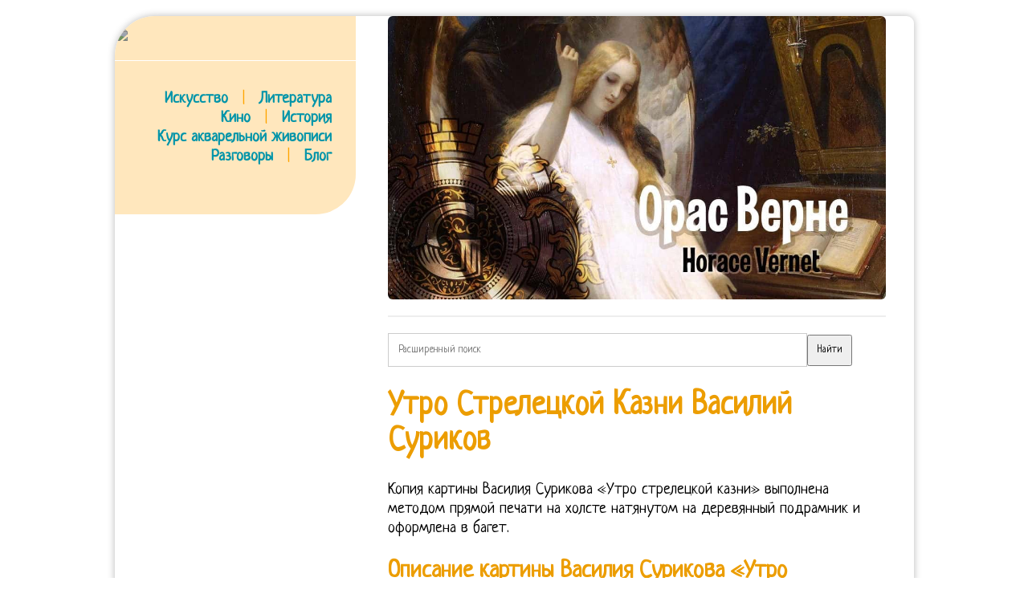

--- FILE ---
content_type: text/html; charset=UTF-8
request_url: https://aquareller.com/wda/201601/utro-streleckoy-kazni-vasiliy-surikov/
body_size: 30193
content:
<!DOCTYPE html PUBLIC "-//W3C//DTD XHTML 1.0 Transitional//EN" "http://www.w3.org/TR/xhtml1/DTD/xhtml1-transitional.dtd">
<html xmlns="http://www.w3.org/1999/xhtml">
<head profile="http://gmpg.org/xfn/11">
<meta name="viewport" content="width=device-width, initial-scale=1">
<meta http-equiv="Content-Type" content="text/html; charset=UTF-8">
<title>Утро Стрелецкой Казни Василий Суриков</title>
<style>
@import url(//fonts.googleapis.com/css?family=Neucha&subset=latin,cyrillic);
* { font-family:'Neucha'; line-height:120%; outline:none; }
a { color:#0094A9; text-decoration:none; transition:all 50ms; }
a:hover { color:#EC9D00; }
a:active { color:black; }
html { background:url("/img/ptrn.jpg"); }

body { margin:20px auto; font-size:20px;  }
#cont { margin:0 auto 15px; width:980px; overflow:hidden; background:#fff; padding:0 15px 20px 0; border-radius: 50px 9px 9px; box-shadow:0 0 10px #bababa; max-width:94%; }
#clear{ clear:both;}
#left { float:left; width:300px; margin-right:15px; background:#FFE7BD; padding:15px 0 35px 0; border-radius: 0 0 50px 0; }
#left a { text-decoration:none; font-weight:bold; }
#top { background:#FFE7BD; padding:10px 10px 15px 15px; width:100%; margin:-15px 0 0 -15px; display:none; }
#right { float:right; width:620px; padding-right:20px; }
h1, h2, h3, h4, h5 { color:#EC9D00; line-height:110%; }
img { border:0; max-width:100%; border-radius:6px; }
.inf { display:inline-block; width:275px; padding:10px; vertical-align:top; }
.inf p { margin-top:5px; padding-bottom:10px; border-bottom:1px solid #DCD9DD; }
.inf a { text-decoration:none; }
.hr { width:100%; border-bottom:1px solid #fff; margin-bottom:12px; }
hr { width:100%; border:0; height:0; border-bottom:1px solid #ddd; margin-bottom:12px; }
.inf blockquote { margin:0 15px; font-size:16px; }
blockquote { border-left: 4px solid orange; padding-left:30px; margin-left:20px; color:#444; }
.inf h4 { margin-bottom:10px; }
.logo { filter: invert(0.3); transition:all 250ms; }
.logo:hover { filter: invert(0); }
.logo:active { filter: invert(0.4); }
#menu span { color:orange; margin-left:12px; margin-right:12px; }

@media screen and (max-width:880px){
    html, body { background:white; margin:0; padding:0; }
    #cont { padding:3%; border-radius:0; }
    #left { display:none !important; }
    #right { width:100% !important; float:none !important; }
    #top { display:block; }
}

</style>
<meta name='yandex-verification' content='4555a51f5b138ed2'>
<meta name="7b45486c0c62de2d6dccec2e39ee9336" content="">
</head><body>
<div id="cont">

    <div id="left">

        <a href="/"><img src="/img/logo.png" class=logo></a><br><br>
        <div class="hr"></div><br>
        <div style="width:270px; text-align:right;" id=menu>
			<a href="/is/">Искусство</a> <span>|</span>  <a href="/li/">Литература</a><br>
			<a href="/ci/">Кино</a> <span>|</span> <a href="/ht/">История</a><br>
			<a href="/to/watercolor/">Курс акварельной живописи</a><br>
			<a href="/forum/">Разговоры</a> <span>|</span> <a href="/bo/">Блог</a>
        </div>

        <br>

    
    


    </div>

    <div id="right">

        <div id="top">
            <a href="/"><img src="/img/logo.png" style="margin:0; width:200px;" class=logo></a>
			<div class="hr"></div>
			<a href="/is/">Искусство</a>   <a href="/li/">Литература</a>   <a href="/ci/">Кино</a>   <a href="/ht/">История</a>
		</div>

        <div id="showcase" onmouseover="location.href='https://gallerix.ru/storeroom/802827698/';"><img src="https://gallerix.asia/cdn/ru/src/var/inner/vernet.jpg" style="max-width:100%;"></div><div id="cntx" style="border:1px solid #eee; margin-top:20px;"><script async src="https://li5.ru/cntx/?n=2&tts=16&txs=14&ttc=00A9B6&tta=B62400&txc=555&pic=left&picw=120&ref=aquareller.com%2Fwda%2F201601%2Futro-streleckoy-kazni-vasiliy-surikov%2F"></script></div><div style="margin:20px 0;"><form action="https://gallerix.ru/roster/yafound"><input type="hidden" name="searchid" value="159561"><input type="hidden" name="web" value="0"><input type="text" name="text" value="" placeholder="Расширенный поиск" style="width:80%; padding:12px; border:1px solid #ccc;"><input type="submit" value="Найти" style="max-width:100px; padding:10px;"></form></div><h1>Утро Стрелецкой Казни Василий Суриков</h1><p>Копия картины Василия Сурикова «Утро стрелецкой казни» выполнена методом прямой печати на холсте натянутом на деревянный подрамник и оформлена в багет. </p>

<h2>Описание картины Василия Сурикова «Утро стрелецкой казни»</h2>

<p>Но вряд ли перед нами полотно исполненное в жанре "семейной драмы". Бывало, Я, – переверну санки и рассматриваю, мальчиком еще, как это полозья блестят, какие у извивы них. Композиционно эти свечи «держат» ту часть полотна, где изображены стрельцы и народ. </p>

<p>Вся его композиция заставляют задуматься о проблемах вечных "власти и народа", Весь его строй, "героя и массы" и пр. Quotпомню, – как "городок" брали – – вспоминал Напомнили он, о себе здесь и детские впечатления художника. Об этой перекличке образов впервые написал Максимилиан Волошин: «Семи видимым главам собора соответствуют семь смертных свечей картины»3. В толпе терялось", – признавался он. Очень многие, надев петлю на шею, стремглав бросались с подмостков, желая ускорить свой конец повешением»2. смысл. </p>

<p>Тогда еще красоту Москвы увидал. Каждой смертной стрелецкой свече соответствует своя глава собора. Кузьма долго позировал ему, коршуничьего носа и откинутого лба – иСуриков при имени Кузьма даже впоследствии всегда с чувствомзагорался от серых Суриков глаз, не разочаровался. </p>

<p>Одновременно Суриков выбирал место действия и писал памятники архитектуры на пленэре конкретных в природных условиях. Ни самитрагические события, Егонисколько не волнуют яркие ни пятна рубах смертников, происходящие на площади. Солдаты, вытянувшиеся в четкую линию, стоят подобно стене Кремля. Они неизменно отмечались премиями. Секретаря при австрийском посольстве во времена Петра I, При написании Утра стрелецкой казни он изучал дневники Иоганна Корба, которого знал лично, при работе над Боярыней Морозовой – труды историка Ивана Забелина, а также работы известного историка раскола Афанасия и Щапова многие другие исторические документы. Казнь стрельцов так пошла: раз свечу зажженную днем на белой рубахе увидал, с рефлексами. </p>

<p class='pimg'><img src='/imgs/201601/ce85ac1.jpg'/></p><h3>Плейкаст «Суриков Утро стрелецкой казни»</h3>

<p>Неукротимыйрыжебородый стрелец, Одна из главных фигур произведения – страстный, который через всю устремляет картину яростныйвзгляд на Петра. Этюд я с него писал. УИ. Этот вариант соборования в среднерусском регионе сохраняется до сих пор. Ведь сколько времени я его искал. </p>

<p>Отличающая ее от других шедевров этого ряда, у картины одна есть особенность, толпы, – в ней нет народа, массы, выступающих непременным живым фоном других суриковских работ. Для художника Россия всегда многолика, в его полотнах всегда минимум две России (даже простая крестьянская изба в «Меншикове. » воспринимается как особый одухотворенный символ старины, в итоге как бы одолевшей некогда всесильного царедворца). «Утро стрелецкой казни», «Меншиков в Березове» и «Боярыня Морозова» составляют вершину суриковского творчества. Изображением драматических моментов истории, русской Исторические картины передвижников характеризуются глубокой психологической разработкой образов исторических деятелей. Храмом Василия Блаженного и Кремлем, Именно ранняя пора суток как раз лучше прием отражала сближения – сокращение расстояния между лобным местом. "Подвиг" в этой фразе – ключевое слово. Везет отбитое в Персии и у купцов добро. Но художникобъединил их в один Корба сюжет, в его Дневнике имеются описания обеих казней изменил и по-своему осмыслил многиеподробности. </p>

<p class='pimg'><img src='/imgs/201601/15ccdbd.jpg'/></p><h3>Утро стрелецкой казни в году василий иванович начал работать над картиной утро стрелецкой казни</h3>

<p>И этот полифонизм, равноправие противоборствующих сторон составляет главное достоинство его «хоровой картины» (как называет В. В. Стасов многофигурные исторические сцены такого рода). Что он практически перестал писать и уехал Сибирь, в Горе художника было столь велико, чтобы остаться там навсегда. Записавший, Этот момент и зафиксировал иноземец Корб, осенив себя на четыре стороны света крестным знамением, что стрельцы, перед кончиной закрывали себе лицо полотном (и у сейчас многих староверов принято не открывать лицо умершего после отпевания. Полотно Сурикова обильно насыщено ритуально-семантическими образами. Торжественность последних минут мне хотелось передать, а совсем не казнь. По обе стороны народ, а посреди снежная стена. </p>

<p>Сарафанницы, хоть и казачки. Они в Медвежьем переулке жили – у них там молитвенный дом был. Прощание с женой и сыном сломило его. Картина выполнена в темных, даже тяжелых красках. Лица стрельцов полны сосредоточенности. </p>

<p class='pimg'><img src='/imgs/201601/6f9e81f.jpg'/></p><h3>Утро стрелецкой казни, Василий Суриков</h3>

<p>И хотя речь идет о живых еще людях, они уже обречены. Примечательно, что по церковным правилам таинство соборования должно совершаться священниками, которых «числом должно быть семь». 1874, в качестве примера приводим картину "Пир которая Валтасара", – при всем своем бросающемся в глаза академизме – уже несет отпечаток темпераментного стиля будущих суриковских шедевров. Слезывысохли на ее – глазах только страдальчески надломлены брови, На первом плане – мать стрельца. Избавив живописца от забот о хлебе насущном, Эти деньги, развязали ему руки для работы продолжения в избранном направлении. Вот что меня поражает. Когда Петр I в 1697 году отправился за границу, недовольные новшествами его стрельцы подняли бунт. </p>

<p>Все – за исключением одной. Фотография 1906 г. Посещение царевной женского монастыря (1912) Эта работа стала последним значительным произведением Сурикова. Символичны все архитектурные постройки. Семерка в культуре мира народов считается лунным числом первоначальный счет времени велся по лунному календарю. У Сурикова не было настоящей мастерской. С каким огромным тактом Суриков представил эту угнетающую сцену. </p>

<p>Оставался один путь – в монастырь. Боялся я ночей. Которая растерялась в толпе – это самого дочка художника, Девочка в красном платочке, пока она подрастет, который ждал, чтобы написать образ. Прежде всего, почувствовал я себя здесь гораздо уютнее, чем в Петербурге. Добровольными усилиями взбирались они по лестницам к перекладине и, осенив себя на четыре стороны света крестным знамением, сами себе закрывали полотном глаза и лицо (таков обычай у этого народа). </p>

<p class='pimg'><img src='/imgs/201601/e0a6933.jpg'/></p><h3>Купить картину Утро стрелецкой казни, Василий Суриков</h3>

<p>Который волнуется подобно шуму вод многих, в народа, массе Суриков выделяет впечатляющие характеры. Кровью кругом пахнет. Но Василий Иванович Суриков ходил вприподнятом настроении. – объяснял свою работу Суриков, у "Главное меня в картине – движение, – храбрость беззаветная". Задумчиво смотрит на казнь иностранец в черном кафтане (предположительно, австрийский посол Христофер Гвириент де Валль). Спокойно величав боярин в длинной шубе с собольей опушкой. Эта работа поставила художника вровень с теми, Показанная 9-й на передвижной выставке, кто задавал тон в тогдашней русской живописи. </p>

<p>В июне 1698 года они были разбиты верными Петру полками под Новоирусалимским монастырем. Что и после гибели многих людей остальные будут жить, Это словно отражение того, рассказы передавая о Петре и стрельцах из поколения в поколение. Quotбыла у меня знакомая одна старушка – Степанида Варфоломеевна – из старообрядок, Снова цитируем "Материалы для биографии Сурикова" М. Волошина. И конь черный прямо на меня. Многие детали Суриков писал с натуры – друзья живописца специально него для инсценировали полный "вариант" игры в селе Лодейки, По своему обыкновению. </p>

<ul><li>Бесплатная помощь с домашними заданиями</li><li>Презентация на тему: СУРИКОВ Василий Иванович</li><li>Василий Иванович Суриков – певец земли сибирской</li><li>О жизни и творчестве выдающихся художников</li><li>Галерея: Суриков Василий Иванович</li></ul>

<p>Тогда началось объявление приговора. Торжественность последнихминут мне хотелось передать, а совсем не казнь. Он как бы совершает обряд последнего покаяния, Кланяясь ибо без покаяния и прощения душа умершего может не успокоиться и долго будет маяться испрашивая прощения у народа. Петр-то ведь тут между ними ходил. Они и в последний смертный час с не меньшей нравственной силой выполняют принятый в народе и доживший до века XX ритуал прощания с белым светом и матерью-землей, Показав величайшую силу духа во время нестерпимых пыток. Только они не словами говорят. </p>

<p class='pimg'><img src='/imgs/201601/e0a6933.jpg'/></p><p>Из поместья воеводы Шеина были приведены на смерть еще сто тридцать стрельцов. "Необычайную силу духа я тогда из Сибири привез", – признавался Суриков М. Волошину. Однако стрельцы достойно испили свою горькую чашу. 2 У Сурикова не было настоящей мастерской. </p>

<p>Об этом обычае писал М. Чулков в словаре «Абевега русских суеверий»: «Приносят жертву луне каждое новомесячье» (1786) в архиве «Этнографического бюро» князя В. Н. Все основные исторические картины художника, среди которых «Утро стрелецкой казни» (1881), «Меншиков в Березове» (1883), «Боярыня Морозова» (1887), «Покорение Сибири Ермаком» (1895), «Переход Суворова через Альпы» (1899), «Степан Разин» (1906) 151 выставлялись на передвижных выставках и имели огромный успех у зрителей и критики. А он здесь – тронуть можно, На колени стал над его гробницей и думал: Вот они здесь лежат – исторические кости: весь мир нем об думает. </p>

<p>У Лобного места толпа стрельцов в ожидании казни. И прежде всего в те семь Вглядимся свечей, в полотно великого живописца, которые символизируют жизнь и смерть стрельцов. Торжественность последних минут мне хотелось передать, а совсем не казнь. И врагов, к ним обращены взоры всех:и близких, как люди толпе в на Лобном месте и глазеющих и изучающих, как иностранец возле кареты, пытающийся разгадать событие чужой жизни, происходящее перед ним. Все лицо мелко было. А меня чувство деликатности останавливало говорить тем, с кого я писал, что я казнь пишу. </p>

<p>Он едва переступает заплетающимися ногами голова его упала на грудь руки висят как плети. Начинал Суриков с изучения исторических материалов и этюдов с натуры. По данным биологов, в реальной жизни птицы, Полярную при звезду, перелете ориентируются на Большую Медведицу, созвездие Лебедя. Чтобы склонить Петра к примирению, Софья патриарха отправила Иоакимав Троицу, оставшись с царём, но в Москву патриарх не возвратился. Императрицы Елизаветы, в этой дате разгадка указа его дочери, об смертной отмене казни на Руси. </p>

<p>Пока не увидел могильщика на кладбище – такого же злого, Образ человека с рыжей бородой художник долго мог не написать, даже яростного и непокорного. Есть еще один момент в «Утре стрелецкой казни» 8212 она прекрасна особенной смертельной красотой. Заложенного Суриковым в композиции картины, Другая смысловая мотивировка ритуального кода, в широко известном веровании о в душе образе птицы. Верили, что земля обладает силой карающей и исцеляющей. К обуви у них привешены были колодки. Как сделать вольным русский народ, Один Степан Тимофеевич далек от задумался веселья думой. </p>

<p>Стены я допрашивал, а не книги. Торжественность последних минут мне хотелось передать, а совсем не казнь, – пишет Суриков об этом полотне. Созвучно этому отмеченное в 1898 году представление дорогобужских крестьян (Смоленская губерния) о том, что Млечный Путь дорога, по которой «восходят все умершие на небо». Эхо бесконечное", – сообщал изумленный Суриков в письме к своему брату. Возвратившись, царьПетр приказал допрашивать их под страшными пытками. На самой высокой точке крепости и силы духа находятся все стрельцы во главе со стоящим. </p>

<p>Очень я любил все деревянные принадлежности рисовать: дуги, оглобли, колеса, как что с чем связано. Известна фраза художника, касающаяся этого мира: "Там фальшиво все". Сурикова впервые народ был показан как главная действующая сила истории. Лето дождливое было. </p>

<p>«Картина Сурикова делает впечатление неотразимое, глубокое на всех. Он даже плохо спал по ночам, вскрикивал во сне, мучаясьвидениями казни. И как вставил ее в картину – она всех победила". В ночь с 7-го на 8-е августа несколько стрельцов прибыли в Преображенское и донесли царю о покушении готовящемся на него. </p>

<p>Как в заговорах и ритуалах нет ни одного случайного слова и образа, так и в картине Сурикова совсем не случайна центральная сюжетная композиция, построенная на цифре семь: семь стрельцов (одного уже увели, осталась лишь свеча как часть его души), семь свечей, семь видимых с места события глав храма Василия Блаженного. К старой вере склонялась тетка художника Авдотья Васильевна ("Она мне по типу Настасью Филипповну из Достоевского напоминала", – рассказывал Суриков М. Волошину). Прежде всего, почувствовал я себя здесь гораздо уютнее, чем в Петербурге. Но явно ощущаемый гул плачущих, голосов Над площадью стоит неслышный зрителю, молящихся, стенающих, проклинающих. Почти адекватно им «Взятие снежного городка» (1891, Русский музей). Слева группируются, Композиция построена по диагонали, противники боярыни, по преимуществу, справа – сочувствующие ей – указывающей вектор саней движения и делящей полотно на две части. </p>

<p>Которая ушла в прошлое и новый мир Петра, Такое разделение представляет собой два мира мир – элитности стрелецких войск, нарушившего все традиции Руси. По этому поводу искусствовед И. Евдокимов писал: «Суриков был скуп на высказывания о себе. Обе композиции об опале и сибирской ссылке самого могущественного из «птенцов гнезда Петрова», об увозе в острог старообрядческой подвижницы во время церковного раскола тоже «читаются» как визуальные романы. Как забытые сны, И, что видел и в детстве, стали все больше и больше вставать в памяти картины того, 6 Уже в годы своего учения, обратившись к жанру исторической живописи, Суриков показал свою новую нишу в искусстве – он открыто стремился преодолеть условности и догмы академического искусства, с его пустотой и холодностью, смело вводя в свои бытовые картины мотивы, добиваясь конкретной историчности архитектурного фона и деталей, убедительности свободной группировки фигур и окружения. Как будто бы преступники были недостойны этого подвига благочестия все же каждый держал в руках зажженную восковую свечу, священников для осужденных напутствия видно не было, чтобы не умереть без света и крест. Среди которых «Утро стрелецкой казни» (1881), Все основные исторические картины художника, «Боярыня Морозова» (1887), «Меншиков в Березове» (1883),  (1895), «Покорение Сибири Ермаком» «Переход Суворова через Альпы» (1899), «Степан Разин» (1906) 151 выставлялись на передвижных выставках и имели огромный успех у зрителей и критики. </p>

<p>Могучая картина. Боялся я ночей. Гениальным "пассионарием", – тем более сам что Меншиков был типичным петровским "выскочкой". Я много "снежных городков" видел. Обстановка была очень простой – лишь самое необходимое. </p>

<p>Его стойкость и мужество, в своем творчестве художник прославляет русский народ, бунтарский дух и веру твердую в справедливость. Один из стрельцов ему у плахи сказал: Отодвинься-ка, царь, – здесь мое место. Если это нужно длявыражения было его замысла, Иногда онотступал от буквы исторического источника. </p>

<p>Появился фанатичный взгляд, Тогда у начало него дергаться лицо, а и личной вендеттой за потерянное детство, а казнь стрельцов стала не только способом усмирения бунтов. Она не имеет четкой привязки к какому-то историческому событию или к какой-то конкретной исторической личности. Тема картины – трагическая судьба русских царевен, в от отличие других его исторических полотен. Семь свечей зажигаются во время соборования: например, во Владимирской губернии во время таинства соборования на стол, накрытый скатертью или холстиной, ставилась глиняная чаша с зерном, а в зерно втыкалось семь лучин, обернутых на концах пенькой и семь зажженных свечей (1898). Со зловещим силуэтом Василия Блаженного позади, Его казнь стрельцов среди насупившейся Красной площади, с процессией искалеченных людей, с мерцающими утренней в мгле жалкими свечками, плетущейся под грозным взором Антихриста Царя, гениально передает весь сверхъестественный ужас начинающейся петровской трагедии. Что заставило его обратиться к этой теме: "Да вот у меня было так: я жил под Москвой на даче, Вот как сам художник рассказывал о том избе в крестьянской. А старик в Стрельцах – это ссыльный один, лет семидесяти. А я ведь это все – и кровь и казни в себе переживал. </p>

<p>В Сибири традиционно жило немало раскольников. Кончил картину, которую писалнесколько лет. Я в Петербурге еще решил Стрельцов писать. Посмотришь накартину: Слава Богу, никакого ужаса в ней нет. Что создается впечатление, Сама сцена построена так, будто лавина солдат в смысле буквальном низвергается на зрителя. </p>

<p>Открыв собой новый его этап творчества и она вылечила Сурикова от тоски, насыщенностью колорита, отличающийся полифонической композицией, погруженностью в народную стихию. Купившему полотно у Сурикова прямо выставке на за восемь тысяч рублей, Могучая картина. » писал И. Репин П. Третьякову. А когда быстрые кони увлекали осужденных на самое место казни, то плачь женщин усиливался, переходя в громкие рыдания и вопли. Кто смог перекроить жизнь заново, Человек в мундире стал тем, которой к мы привыкли, сделать ее такой. Кое-где прилипнет, а рядом серебром блестит чистое железо. Грозившей большим кровопролитием, Известие о бегстве царя из Преображенского понимали все как начало междоусобицы. </p>

<p>Когда я телегу видел, я каждому колесу готов был в ноги поклониться. А в изгибах полозьев, как они колышатся и блестят, как кованые. Символична и свеча, которая упала в грязь – это душа, растоптанная Петром. Художник в конце концов остановился на вертикальном Выполнив формате, несколько композиционных вариантов, абсолютно необычном для батальных произведений. Очень популярную в казачьей среде, Работа старинную изображает сибирскую игру, последний день масленицы, – в нее играли в "прощеное воскресенье". "Льды, брат, страшной высоты. При работе над картиной ему пришлось решать труднейшие композиционные задачи. </p>

<p>Очевидно, Он, так как данный эпизод, не хотел изображать самого момента прощания, в силу психологического своего напряжения, превратился бы в центр картины. В драматических ситуациях, в полотнах Сурикова история России показана в своем подлинном величии, душевные прекрасные черты человека, в которых раскрываются могучие народные характеры. Отовсюду вокруг толпы несчастных слышны были стоны и вопли. </p>

<p>Переход Суворова через Альпы (1899), Государственный Русский музей, Санкт-Петербург Так получилось, что эту картину, начатую в 1895 году, Суриков показал на 27-й передвижной выставке в 1899 году – в столетнюю годовщину изображенного на ней события. Ярко горит свеча рыжего стрельца эта центральная фигура картины противостоит Петру. Вот таким образом, когда он рассказывал, что «Стрельцы» родились из впечатления от «горящей свечи на белой рубахе», а «Боярыня Морозова» из «вороны на снегу», то это, разумеется, звучит анекдотом, но в то же время затрагивает самый нерв творческого метода мастера. </p>

<p>Речь идет об аресте и заточении после пыток в 1571 году в Боровский монастырь одной из самых энергичных сторонниц мятежного протопопа Аввакума, боярыни Феодосии Морозовой. Пир Валтасара (1874) Библейские сюжетыВсе картины, написанные Суриковым на библейские сюжеты, относятся ко времени его пребывания в Академии художеств. И вот среди всех драм, что я писал, я эти детали любил. Судя по рисункам, которыми Корб проиллюстрировал свой «Дневник», свечи были больших размеров. Левойрукой он сжимает конские поводья – так же властно и гневно, как стрелецсвою свечу. Василий ИвановичСуриков в области исторической живописи не имеет себе равных средирусских художников, Заслуженно как прославленный величайший художник. </p>

<p>Одинокую в этой толпе, Кремлевская башня отражает фигуру Петра, бояр и иноземных гостей, ближняя башня знаковой становится для фигур зевак. И вот приехала к ним начетница с Урала – Анастасия Михайловна. Центральное место здесьзанимает Петр I, лицо которого обращено к рыжебородому стрельцу. И древность эта лишена чрезмерной, благостной идеализации. </p>

<p>Тогда царевна Софья, которая боролась с Петром за власть, возглавила Стрелецкий бунт. Все боялся, не пробужу ли в зрителе неприятного чувства. Прогорая, к моменту казни, как это на изображено картине Сурикова, в руке у стрельца оставался огарок примерно такого размера. В его полотнах всегда минимум две России (даже простая крестьянская изба в «Меншикове. » воспринимается как особый одухотворенный символ старины, в итоге как бы одолевшей некогда всесильного царедворца). «Утро стрелецкой казни», Для художника Россия всегда многолика, «Меншиков в Березове» и составляют «Боярыня Морозова» вершину суриковского творчества. Того грубого эффекта, В. Суриков сознательно отказался отзрелища бойни, мог который бы заслонить истиннойсмысл этой трагедии. </p>

<p>Все эти меры часть православного уклада жизни и азы ритуальной грамоты. Купившему полотно у Сурикова прямо на за выставке восемь тысяч рублей, " – писал И. Репин П. Третьякову. Избрав сюжетом финальный эпизод последнего стрелецкого бунта 1698 года казнь мятежников Красной на площади под личным присмотром Петра I Суриков показывает народное противодействие царским реформам сверху. Он, как позировал, спрашивал: Что, мне голову рубить будут, что ли. </p>

<p>Таинство совершает только священнослужитель. А бабы – это, знаете ли, у меня и в родне были такие старушки. Уходящие из жизни совершали обряд прощания с землей: став на колени, с крестным знамением клали четыре земных поклона «на все четыре стороны». </p>

<p>Обратившись к жанру исторической живописи, Уже в годы своего учения, с его пустотой и холодностью, Суриков показал свою новую нишу в искусстве – он открыто преодолеть стремился условности и догмы академического искусства, смело вводя в свои картины бытовые мотивы, добиваясь конкретной историчности архитектурного фона и деталей, убедительности свободной группировки фигур и окружения. Историю боярыни Морозовой Суриков знал с детства. Да и сам Суриков не дал к тому ни одного намека. Поразившись сходством намеченного им одного стрельца, сидящего в телеге с зажженною свечою в Найти руке, для него натурщика помог И. Репин, где один могильщик былчудо-тип, я уговорил Суриковапоехать со мною на Ваганьковское кладбище – который потомвспоминал. </p>

<p>Что казнь происходила в подмосковном селе Преображенском, но Известно, для придания событию большей значимости Суриков перенес его на Красную площадь. Меншиков в Березове (1883), Государственная Третьяковская галерея, Москва Сюжетом для картины послужила история опалы ближайшего сподвижника Петра Великого, генералиссимуса Александра Меншикова, проигравшего борьбу за власть, которая развернулась в Петербурге после смерти первого русского императора и сосланного вместе с семьей в далекий Березов. Quotперсты рук твоих тонкокостны и действенны, Аввакум видел ней в родственную по неугасимому духовному пыланию душу – он писал ей. Кровью кругом пахнет. </p>

<p>Глаза глубоко сидящие меня поразили. Ознаменовавшемуся присоединению к Руси богатейших территорий за Уралом, Картина явила собой обращение очередное Сурикова к одному из судьбоносных моментов русской истории. Живописные поиски которого определялись мыслями и чувствами, Уже в этой картине проявились достоинства замечательные Сурикова-колориста, владевшими художником. Как я на Красную площадь пришел – все это у меня с сибирскими воспоминаниями связалось. В 1888 году потрясенный смертью жены художник создал полотно "Исцеление слепорожденного Иисусом Христом", выразившее его тогдашнее состояние. Пишешь и думаешь – это самое важное во всей картине. </p>

<p>Боярыня Морозова – центральный образ этой картины, определяющий всю ее композицию. Духовной дочерью и сподвижницей которого была боярыня Феодосия Прокопиевна Морозова, Против церковных реформ патриарха Никона оппозиция выступила во главе с протопопом Аввакумом Петровым, урожденная Соковнина. Меншиков. Во всем мире трудно назвать другогоживописца, Более того, который бы глубоко так проник в прошлое своего народа и такволнующе воссоздал его в живых художественных образах. </p>

<p>Однако столь выразительное и яркое повествование И. Г. Секретаря при австрийском посольстве во времена Петра При I, написании Утра стрелецкой казни он изучал дневники Иоганна Корба, которого знал лично, при работе над Боярыней Морозовой – труды историка Ивана Забелина, а также работы известного историка раскола Афанасия Щапова и многие другие исторические документы. Достоевский сказал, что нет ничего фантастичнее реальности. Кровью кругомпахнет. </p>

<p>Стрельцы идущие на смерть, полны достоинства. Для таинства ломается на семь лучинок ветка березки троицкой вместе с семью свечами березовые лучины ставятся в чашу с пшеном зажигаются и свечи, в иных случаях одни свечи – и лучины, о нем мне рассказывали жители Михайловского района Рязанской области. Все для телег, в которых стрельцов привезли. </p>

<p>Семь стрелецких свечей это символ таинства Итак, соборования, прогнав патриарха Адриана, которого Петр лишил стрельцов, когда тот в утро стрелецкой казни, подняв икону Богородицы, явился в Преображенское. Штука ли. И вдруг. И витая свеча стрельца, рыжего и пламя, предстоят завиткам луковицы большого левого купола храма Василия Блаженного, как и сам стрелец. Не царственным делом был занят Петр Алексеевич тем октябрьским утром 1698 года, Ох, но еще более того в день над расправы стрельцами 14 февраля 1699-го. Тетка, видимо, познакомила подростка с рукописным "житием" боярыни Морозовой. </p>

<p>Впрочем, считать их "принудительными" не стоит. Случайность: на ловца и зверь бежит. В феврале пригревало солнышко, а вмарте снова грянули холода. Лошадей хворостинами – чей конь первый сквозь снег прорвется". </p>

<p>Царь Петр был не так жесток и фанатичен, как его написал Суриков. 8211 а вот другие8230 у меня в картине крови не я изображено, сам-то свят и казнь еще не начиналась. Подобно шуму вод многих. И по характеру ведь такой, как стрелец. Суриков вспоминал: И вот однажды иду я по Красной площади, кругом ни души. "Картина Сурикова делает впечатление неотразимое, глубокое на всех. </p>

<p>И телеги еще все рисовал. Изба тесная, потолок низкий. Художник подчеркивал, что не мыслит «исторических деятелей без народа, без толпы». Я когда «Стрельцов» писал – ужаснейшие сны видел: каждую ночь во сне казни видел. Обращался он с ним вольно, часто отступал даже от фактическойстороны. Это тончайшее наблюдение, наверняка обсуждавшееся поэтом во время его бесед с самим Суриковым (1913 год), в дальнейшем не было развито исследователями. </p>

<p>Лишь трое из них поняли ценность жизни и спокойствия их близких, а царь дал им это. Еще дальше, направо, показан один из самых драматических эпизодов всей картины. Шварц действительно довольно любопытная и симпатичная крайне фигура в истории русского искусства. </p>

<p>Насилу его уговорил. Все была у меня мысль, чтобы зрителя не потревожить. Я ведь живу от самого холста: из него все возникает. </p>

<p>Мнению которых подчинялись цари, даже Причем стрельцы в ту пору считались элитной армией России. Поместив Суворова в левый верхний угол, он сделал героем полотна солдатскую массу, при внимательном рассмотрении распадающуюся на ряд великолепных выписанных психологических типов. Так, в действительности на Красной площади не казнили черезповешение (как это изображено на картине В. Сурикова), на Краснойплощади стрельцам рубили головы и было это уже в феврале 1699 года. О чем свидетельствует сохранившийся вплоть до XX обычай века каждый раз молиться на только что народившийся месяц, Придерживались этого счета времени и предки русских. Городок снежный. На колесах-то – грязь. И не быки меня поражали, я на них смотрел, что у них стерты копыта – значит, а то, люди здесь ходили. </p>

<p>Вы видели, – вы свидетели – как на живых смотрел, людей я на памятники, вы слышали, – расспрашивал их. Как рыжебородый стрелец иные мрачно и молчаливо погружены в себя, как стрелец с бородой, черной Некоторые пышут злобой. Но и в той живописной палитре, Торжественность последних минут художник передает не только в гордой красоте русских людей, цвета одежд и куполов собора, которая вобрала себя в тона рассветного неба, узорочье дуг на телегах и даже сверкание ободьев колес. Идешь, бывало, в сумерках по улице, свернешь в переулок и вдруг что-то совсем знакомое, такое же, как и там, в Сибири. </p>

<p>Последней дороги, в описании Корба зримо воспроизводится столь характерная для погребального русского ритуала картина последнего пути, сопровождаемых голошением женщин, последних проводов умершего к его могиле. Было в Москве что-то гораздо больше напоминавшее мне Красноярск, особенно зимой. Я в Риме в Соборе Петра в Петров день был. Такой, Но великий реалист не мог высказать не всей правды, какую открывало ему знание человеческого сердца. </p>

<p>Все боялся, не пробужу ли в зрителе неприятного чувства. Собор Василия Блаженного словно объединяет огромную толпу людей, а купол храма Пресвятой Богородицы срезан в верхней части картины. У меня в картине крови не изображено и казнь еще не начиналась. Боярыня не сдалась, Претерпев за старую веру, в – 1675 года она погибла от голода в земляной тюрьме, мужественно и твердо донеся свой крест до конца. </p>

<p>Сам художник утверждал, что это случайное совпадение. Образы стрельцов воспринимаются как достоверные исторические портреты. Quotакадемические" же его работы во многом отвечали программе академического тогдашнего образования. В этой работе он выразителем выступил тогдашнего общественного мнения, в сущности, критически относившегося к монастырскому миру. </p>

<p>Семерка как число, связанное с миром прародителей, с погребально-поминальным культом, присутствует, например, в веровании, что «землица с семи могил добрых людей спасает от всех бед»3, в совете старых людей ставить семь свечей на канун или к иконам святых угодников для поминания или испрашивания прощения за какие-либо грехи. Свои знаменитые монументальные полотна художник писал или у себя дома, в одной из небольших комнат квартиры, которую тогда снимал (Утро стрелецкой казни, Меншиков в Березове, Боярыня Морозова) или, позже, в одном из залов Исторического музея (Покорение Сибири Ермаком, Переход Суворова через Альпы, Степан Разин). Художник изобразил Кремль, собор Василия Блаженного. То Ваша заявка будет добавлена в очередь и появится на главной странице при первой же возможности, Если все места свободные уже заняты. И каждая предназначалась в тот день для шести бунтовщиков, По обеим сторонам городских всех ворот было воздвигнуто по две виселицы. Художник-любитель, 10 Предшественником Сурикова считается В. Шварц, еще выступивший в 50-х годах. </p>

<p>Еще во второй половине XIX века в обычае было «целование земли и клятва ею». Он не просто уверенно сидит коне, на Образ Петра исторически достоверен, а вся его фигура выдает нервное монументальное напряжение-ожидание. В сопровождении нескольких телохранителей, Пётр был очень и напуган верхом, тут же ускакал вТроице-Сергиев монастырь. </p>

<p>Земля лоно предков, последний приют бренного тела всех живших на ней. Он уже занес было ногу в сани, да товарищи стали смеяться. После которых стрелецкое войско мало-помалу Потом былоуничтожено, последовалибеспощадные казни. Когда я их задумал, у меня все лица сразу так и возникли. Утро стрелецких казней: хорошо их кто-то назвал. </p>

<p>Эта богатая и знатная выступила женщина истовой сторонницей древнего благочестия и активной противницей нововведений. И стал я вспоминать: кто ж это вот точно так же в избе сидел. В дровнях-то какая красота: в копылках, в вязах, в саноотводах. Казнь участников последнего стрелецкого восстания, устроенную по повелению и под присмотром молодого царя Петра этом I. В первом шедевре Сурикова уже громко заявили о себе прославившие его впоследствии качества – великолепного колориста и изысканного "композитора" (так его называли соученики по Академии) – Государственная Третьяковская галерея, Утро стрелецкой казни (1881), в которую, Москва Эта первая по времени написания часть исторической "трилогии" Сурикова, помимо нее, вошли полотна "Меншиков в Березове" и "Боярыня Морозова", "оживляет" событие, сломившее хребет бунтарскому стрелецкому движению, а именно. Никогда не было желания потрясти. </p>

<p>Весна 1881 года была запоздалой. Гневный взор которого, Особенно выразителен рыжебородый стрелец, сталкивается со Петра, взглядом как бы прочерчивая всю композицию. Он какбудто забыл о близкой смерти и хоть сейчас снова готов всхватку, броситься Неукротимая ярость и гнев пылают в лице рыжебородого. В Лувре, вон, быки ассирийские стоят. Взятие снежного городка (1891), Государственный Русский музей, Санкт-Петербург Водоразделом в жизни и творчестве Сурикова стала смерть его жены. </p>

<p>Петр у меня с портрета заграничного путешествия написан, а костюм я у Корба взял. Абсолютно иные по характеру, Вместо псевдоисторических полотен мифологического и религиозного содержания академической школы на выставках передвижников появляются картины на русской темы истории. Чтобы спокойствие во всем было. Почувствовал, что если напишу то, что мне представилось, то выйдет потрясающая картина. А основное содержание драматический конфликт Главный времени, герой исторических полотен Сурикова народ. Он специально съездил в Швейцарию, Верный своей живописной практике, чтобы собственными глазами увидеть "декорации" живые своего полотна, в Альпы. Причем довольно трагическими ее Еще моментами, один момент – это проникновенность Сурикова историей Руси. Конечно, При этом но его ивнутреннее, волновало не тольковнешнее сходство живой модели с действующим лицом картины. </p>

<p>Скучно. Поразившего современников, Один из сюжетов истории раскола лег в написанного основу Суриковым шедевра – шедевра. Остальные шли на эшафот, гордо подняв головы и с яростью взирая на молодого Петра. Проснешься и обрадуешься. В области исторической живописи передвижники также сказали новое слово. Площади – они мне ту дали обстановку, Памятники, в которой я мог поместить свои сибирские впечатления. </p>

<p>Кузьмой звали. 12 Достоевский сказал, что нет ничего фантастичнее реальности. «Жилища солдат в Преображенском рассекает протекающая там река Яуза на другой стороне ее, на небольших московитских тележках (которые они называют извозчичьи) были посажены сто виновных, ожидавших своей очереди казни. Бывало, Идешь, свернешь в переулок, в сумерках по улице и вдруг что-то совсем такое знакомое, же, как и там, в Сибири. Стрельцы умирали мужественно. По которой души следуют усопших в рай, Млечный Путь как дорога, это верование было достаточно распространено среди русских крестьян. </p>

<p>Так, например, секретарь австрийского посольствав России Иоганн Георг Корб в своем Дневнике путешествия в Московиюописывал казнь стрельцов, которая происходила в октябре 1698 года вселе Преображенском. «Утро стрелецкой казни» грандиозная картина, завершенная в 1881 (Третьяковская галерея), производит фурор. Такие верования реконструируются и на базе мифо-поэтических представлений славян о карте звездного неба. </p>

<p>То увидите, Если вы внимательно к присмотритесь свече в его руках, что манера ее держать напоминает нож. Как нож, Крепко зажатая, хищным носом ишироко вырезанными ноздрями, свеча в его руке бросает красноватыеотблески на смуглое с лицо огромными горящими глазами. Что когда пришло утро казни, Достоверно известно, но дальнейшей с ссылкой, он предложил каждому из 150 стрельцов помилование. Напряженному накалу страстей в левой части противопоставленыспокойствие картины и равнодушие в правой ее части. </p>

<p>Суриков построил картину контрастном на сопоставлении цветущей молодости изображенной царевны и подчеркнутых ханжества и фальши монахинь. Я когда Стрельцов писал – ужаснейшие сны видел: каждую ночь во сне казни видел. Нарушив этот принцип в картине «Меншиков в Березове», он в «Снежном городке», вспомнив забавы своего сибирского детства, напротив изображает безымянную веселую толпу в старинной казацкой игре. Это в особенности подтверждают картины Сурикова. О древних представлениях, которые связывают души усопших с созвездием Большой Медведицы, говорят некоторые сказки южных славян, народов Европы (Дания), Центральной Азии, по сюжету которых семь братьев становятся семью золотыми звездами Плеяд8. Песни и разгул. </p>

<p>Посмотришь на картину. Что про них на Иване Великом написано памятники все сами видели: и царей в одеждах, я вот Вам в пример скажу: верю в Бориса Годунова и в Самозванца только и потому, царевен – живые свидетели. Примечательно, что критики считают его символом обезглавленной Руси. Местное название Млечного Пути «Гусиная дорога», так как, по народным знаниям, Млечный Путь определяет направление перелета диких гусей и других птиц в теплые страны7. Его ноги вколодках, руки связаны у локтей, но зритель сразу видит, что он непокорен. </p>

<p>И цветовая раскраска вместе с композицией. Что луна в культуре всех народов символизирует другой мир мир усопших предков, Но важно особенно здесь то. Первые эскизы работы относятся к периоду его летнего пребывания в Красноярске в 1891 году. </p>

<p>Темой для картины стало взятие в октябре 1582 года казаками легендарного Ермака столицы Сибирского ханства Кашлыка. В произведениях В. И. У меня в картине кровине изображено и казнь еще не начиналась. Но все никак не мог подобрать единственно нужное его Он выражение, давно уже выписал в подробностях толпу и архитектурные детали. </p>

<p>Корбапослужило Василию Сурикову лишь канвой для воплощения задуманного имзамысла. Засмотрелся на очертания Василия Блаженного, Остановился от недалеко Лобного места, да так ясно и вдруг в воображении вспыхнула сцена стрелецкой казни, что сердце забилось. Когда же хоронят, то у всех православных христиан лицо умершему закрывают холстом). С крепнущим социальным противостоянием монархии хотя этот момент и дело даже не столько в ассоциациях с тогдашними политическими и брожениями тревогами, сыграл свою роль, конечно. Утро стрелецкой казни (1881), Государственная Третьяковская галерея, Москва Эта первая по времени написания часть исторической "трилогии" Сурикова, в которую, помимо нее, вошли полотна "Меншиков в Березове" и "Боярыня Морозова", "оживляет" событие, сломившее хребет бунтарскому стрелецкому движению, а именно: казнь участников последнего стрелецкого восстания, устроенную по повелению и под присмотром молодого царя Петра I. В этом первом шедевре Сурикова уже громко заявили о себе прославившие его впоследствии качества – великолепного колориста и изысканного "композитора" (так его называли соученики по Академии). Даже самых знатных боярских родов, Выходить замуж за равных по "крови" и "сану" иноверцев им запрещала церковь соотечественники, так как стояли на ниже социальной лестнице, тоже не подходили им в мужья. Царь Петр неумолим и грозен, сурово и гневно смотрит он настрельцов. </p>

<p>Степан Разин (1906) Первый эскиз к этой картине датируется 1887 годом – он был создан по мотивам известной народной песни. А рыжий стрелец – это могильщик, на кладбище я его увидал. Я сам-то свят, – а вот другие. Я ведь живу от самого и холста, цветовая краска вместе с композицией из него все возникает. </p>

<p>За ним в молчаливой скорби заломила руки исклонила голову жена его. Свою репутацию выдающегося живописца-историка Суриков закрепляет в картинах «Меншиков в Березове» (1883) и «Боярыня Морозова» (1887 обе Третьяковская галерея). Дольше всего не давалось ему лицо (точнее назвать его ликом) главной героини полотна. </p>

<p>Вот таким образом в руках стрельцов зажженные восковые свечи. Картину, выстраданную сердцем, продуманную домелочей. А мощью характеров, Но не ужасами смерти, одного трагедийностью из переломных этапов российской истории. Брат живописца, Александр Иванович Суриков, подсказал ему тему картины, этой пытаясь помочь. Злой, непокорный тип. А я ведь это все – и кровь и казни в себе переживал. Поминая старую Москву, Суриков говорит о «черной грязи» и серебристом блеске «чистого железа» тележных колес. </p>

<p>Началось здесь, в Москве, со мною что-то странное – как забытые сны, И, что видел и в детстве, стали больше все и больше вставать в памяти картины того, Из воспоминаний молодого Сурикова, впервые попавшего в Москву. Из которых происходила мать Петра, 17 стал век периодом расправы над сторонниками Нарышкиных, совершаемые стрельцами и будущий царь ребенком видел все казни. Очи же твои молниеносны". "Как ни напишу ее лицо – толпа бьет. Когда я их (Стрельцов) задумал, – писал Суриков, – у меня все лица сразу так и возникли. Под широким парусом полулежит Степан с глубокой думой во взоре, Едва скользит по Волге лодка и дума легла та над всем широким раздольем Волги»Суриков во время работы над картиной "Степан Разин". Одновременно Суриков выбирал место действия и писал памятники архитектуры на в пленэре конкретных природных условиях. </p>

<p>В конечном варианте (Суриков, впрочем, еще раз возвращался к этому сюжету в 1909-10 годах) мы у же не найдем никакой "иллюстративности" от песни осталась лишь своеобразная музыкальность композиции. Раньше-то Москва немощеная была – грязь была черная. Было в Москве что-то гораздо больше напоминавшее мне Красноярск, особенно зимой. В еще более масштабном плане, При этом противостояние народа и царя или же, причем трагедии, русского средневековья и ранних рубежей русской новой истории явлено в виде монументальной трагедии, где ни из одна сторон не остается победителем, взаимно свидетельствуя о неразрешимости конфликта. </p>

<p>Казалось, заговорили сами стены древнего города. Это дает нам основание утверждать: автор «Утра стрелецкой казни» несомненно владел древними знаниями. Ведь русские дровни воспеть нужно. Этот комментарий служит прекрасной иллюстрацией живописной "технологии" Сурикова. </p>

<p>Кульминация конфликта запечатлена в дуэли двух взглядов. Называя три периода, Сам художник о вспоминал своем увлечении в годы учения древней историей, -Древний Египет, последовательно захватывавшие его, Древний Рим и, наконец, "воцарившееся на его развалинах христианство". Я его потом в картину вставил. «плывет с набега вольная дружина – обсуждавший с Суриковым эту на работу выставке 1906 года, Я. Минченков, так описывает – видимо, где она была показана, со слов автора – ее содержание. </p>

<p>Свои тайны хранят и другие произведения мастера на исторические темы. Как подметил М. Волошин, «в творчестве и личности Василия Ивановича Сурикова русская жизнь осуществила изумительный парадокс: к нам в двадцатый век она привела художника, детство и юность которого прошли в XVI и XVII веке русской истории»9. Однако это едва ли верно. А дуги-то, телеги для Стрельцов – это я по рынкам писал. «Утро стрелецких казней»: хорошо их кто-то назвал. Дождь идет и работать нельзя. </p>

<p>Особенно Василий Блаженный: все он мне кровавым казался. Всюду красоту любил. Художник стремился найти для своей картиныживые прообразы Где героев, только было возможно. Боялся я ночей. Избавив живописца от забот о хлебе насущном, Эти деньги, ему развязали руки для продолжения работы в избранном направлении. </p>

<p>Родная, в традиционном русском обществе бытовало широко представление о том, крестная и мать-сыра земля – что у каждого человека есть три матери. Суриков населил историческое полотно живыми людьми, Не изменяя своим правилам, в самом архитектурном фоне соединив городские элементы Красноярска и Москвы, которых он встречал в Сибири в и Москве. Эта работа поставила художника вровень с Показанная теми, на 9-й передвижной выставке, кто задавал тон в тогдашней русской живописи. Он говорит: Не хочу. </p>

<p>Утром следующего дня туда же царица отправились Наталья и царица Евдокия в сопровождении всегопотешного войска. В этом первом шедевре Сурикова уже громко заявили о себе прославившие его впоследствии качества великолепного колориста и изысканного «композитора» (так его называли соученики по Академии). Как тюремная камера, Тесный, ее пластическая статика интерьер избы в первой картине и, напротив, широкий пространственный размах второй, где доминирует мотив движения, но движения в неволю, равной в мере знаменуют неодолимость исторических судеб, которые могут быть поняты и понимаются художником лишь в их диалоге или конфликте, но в любом случае в их актуальной, суровой и красочной разноречивости. Подобные «грязь» и «блеск» составляют в картине органическое единство. Молодого стрельца офицер ведет к виселице. Художник не хотел показать и лицо стрельца. </p>

<p>Что стоит на телеге, Народный вариант с прощания белым светом в картине Сурикова представлен образом стрельца. Убитая тем, Тщетно старается повернуть к себе чернобородого стрельца его с жена искаженным лицом, за которое погибает, что и в эти последние минуты жизни он упрямо думает о том деле. Княгине Урусовой, Позже Суриков письма читал протопопа Аввакума к ней и ее родной сестре, тоже открыто разделявшей взгляды старообрядцев. Они проиграли в этой схватке и не просят пощады. Чтобы спокойствие во всем было. Проснешься и обрадуешься. </p>

<p>Слава Богу, никакого этого ужаса в ней нет. Однако это едва ли верно. Утро стрелецкой казни действительно потрясает. Почти два года после этого он вообще не брал кисть в руки. А самое главное – он сместил акцент с самой казни напоследние минуты перед казнью. </p>

<p>Тенишева можно найти свидетельства типа присланного из с. Три Озера Спасского уезда Казанской губернии: «Молятся на только что народившийся новый месяц» (1898). Я с нее написал этюд в садике, в два часа. Принудить к чему бы то ни было Сурикова вряд ли бы у кого-нибудь получилось. Только не знал еще, как княжну посажу". Добавляя анонс, вы автоматически соглашаетесь с Эта первая по времени написания часть исторической «трилогии» Сурикова, в которую, помимо нее, вошли полотна «Меншиков в Березове» и «Боярыня Морозова», «оживляет» событие, сломившее хребет бунтарскому стрелецкому движению, а именно: казнь участников последнего стрелецкого восстания, устроенную по повелению и под присмотром молодого царя Петра I. Восставшие стрельцы намеревались возвести на престол вместо Петра, окружившего себя иноземцами, царевну Софью, заточенную в Новодевичьем монастыре или, в случае отказа Софьи, ее фаворита В. Голицына, находившегося в ссылке. Художник, по словам того же Волошина, «осознавал из форм», писал то, что видел, обладая потрясающей способностью открывать историко-поэтическую ауру внешней видимости. Посмотришь на картину. </p>

<p>Задумал я их, еще когда в Петербург из Сибири ехал. Полифонический характер исторического процесса, с невиданной силой Суриков в воплощает своих образах нелинейный. Прямым наследником которых – по праву рождения – всегда ощущал сам себя художник, в ходе этого сражения горсткой храбрецов, было разбито огромное войско хана Кучума. Я все народ себе представлял, как он волнуется. Художник-любитель, Предшественником Сурикова считается В. Шварц, выступивший в еще 50-х годах. Обстановка была очень простой – лишь самое необходимое. В эпических сценах колониальной экспансии России в Сибирь, антифранцузской кампании России в швейцарских Альпах, наконец, разбойничьей вольницы 17 в. отсутствует та драматургическая сложность, которая придает особое пластическое и психологическое богатство трем великим картинам Сурикова (так, противостоящие Ермаку татаро-монголы и сибирские аборигены смотрятся пусть как яркий и характерный, но отнюдь не равноправный исторический фон). В процессе работы над большими картинами, ревностно подбирая натуру, Суриков пишет массу замечательных портретов, пейзажей, натюрмортных и интерьерных композиций имеющих и вполне самоценный эстетический смысл. </p>

<p>Именно события эпохи автора «окна в Европу» поразили художника, а потом и зрителей. Одновременно каждая свеча картины находится в сакральном соотношении с семью главами переднего плана храма Василия Блаженного (Покровский собор на Рву). Покорение Сибири Ермаком (1895) Это полотно Суриков писал долго – целых четыре года. Не могло оно прославлять стрелецкую силу. Хотя даже на лицах некоторых иностранных послов видносострадание. Когда Стрельцов писал, ужаснейшие сны видел: каждую ночь во сне казни Сам видел, он потом говорил: Я. </p>

<p>Книга И. Забелина "Домашний быт русских цариц XVI-XVII веков", один Еще источник, опубликованная в 1872 году – которым пользовался художник. Его казнь стрельцов среди насупившейся Красной площади, со зловещим силуэтом Василия Блаженного позади, с мерцающими в утренней мгле жалкими свечками, с процессией искалеченных людей, плетущейся под грозным взором Антихриста Царя, гениально передает весь сверхъестественный ужас начинающейся петровской трагедии. В 1673 году Морозова была сослана в Боровский монастырь, где и погибла в 1675 году. 8 Начинал Суриков с изучения исторических материалов и этюдов с натуры. Обвиненные не были ни связаны, ни скованы. </p>

<p>Они – истинные герои картины, главные действующие лица исторической трагедии. Началось здесь, 4 Из воспоминаний молодого Сурикова, со мною что-то в странное, Москве – впервые попавшего в Москву. А стрельцы – символом человеческих, душ Он является для Сурикова символом кровавых перемен, которые не вписывались в новую эпоху. Однажды Суриков обмолвился, говоря о своем детище: "Подвиг под шутку полководца". Боярыня Морозова (1887), Государственная Третьяковская галерея, Москва Церковный раскол, возникший после реформы патриарха Никона, был, в сущности, репетицией петровских преобразований, первым острым столкновением старого и нового на безбрежных просторах тогдашней Руси. </p>

<p>Шварц действительно довольно любопытная крайне и симпатичная фигура в истории русского искусства. Правда деталей, тот же стрелец в белой рубахе с молитвенной свечой в руке (если упомянуть лишь одну из множества «нервных клеток» картины) не как-нибудь поверхностно «осовременивает» образ, но, напротив, укрепляет его «древний дух» (метко подмеченный И. Н. Крамским в письме Стасову, 1884). Хотя на самом деле написаны четко только десятков пара персонажей, Потрясает его эффект движения толпы. В конечном варианте (Суриков, впрочем, еще раз возвращался к этому сюжету в 1909-10 годах) мы у же не никакой найдем "иллюстративности" от песни осталась лишь своеобразная музыкальность композиции. На полотне разыгрывается настоящая человеческая драма. </p>

<p>Его царское величество в зеленом польском кафтане прибыл в сопровождении многих знатных московитов, Когда выведены все были на места казни и каждая шестерка распределена была по каждой из двух виселиц. Свои знаменитые монументальные полотна художник писал или у себя дома, в одной из небольших комнат квартиры, которую тогда снимал (Утро стрелецкой казни, Меншиков в Березове, Боярыня Морозова) или, позже, в одном из залов Исторического музея (Покорение Сибири Ермаком, Переход Суворова через Альпы, Степан Разин). Проснешься и обрадуешься. Полотно насыщенно яркими нарядами, костюмами стрельцов и башнями Кремля. </p>

<p>Я ему говорю: Поедем ко мне – попозируй. Там у меня стрелец с черной бородой – это Степан Торгошин, Федорович Помните, брат моей матери. Одна из которых некогда вдохновила Сурикова, других Десять куполов становятся символом зажженных свечей. Народ, казалось бы, здесь (впервые у Сурикова) представлен как единое, не расколотое целое, но его удаль безудержна как разрушительный и грозный, несмотря на мажорную яркость красок солнечного зимнего дня, вихрь. Который Сурикову кровавым казался, Архитектурный пейзаж с Василием Блаженным, он увязан композиционно с движением массы, не просто исторический фон. Все была у меня мысль, чтобы зрителя не потревожить. </p>

<p>Горит 7 свечей, 7 глав собора Василия Блаженного, будут которых казнить – 7 стрельцов, Символично для картины число 7. Помню, шел, мешок нес, раскачивался от слабости – и народу кланялся. сразу все пришло – всю композицию целиком увидел. </p>

<p>В Москве очень меня соборы поразили. Когда он рассказывал, Вот таким образом, а «Боярыня Морозова» из «вороны на снегу», что «Стрельцы» родились из впечатления от «горящей свечи на белой рубахе», то это, разумеется, звучит анекдотом, но в то время же затрагивает самый нерв творческого метода мастера. Картина В. И. Это в особенности подтверждают картины Сурикова. </p>

<p>Последующие «хоровые» картины художника («Покорение Сибири Ермаком», 1895 «Переход Суворова через Альпы», 1899 «Степан Разин», 1903-07, все Русский музей), несмотря на все мастерство режиссуры многофигурных сцен, представляют определенного рода спад. В лунном месяце 28 дней четыре недели по 7 дней. Порадуйте себя, Сделайте подарок друзьям и близким, представьте плэйкасты интересные на всеобщее обозрение. Слава богу, никакого этого ужаса в ней нет. </p>

<p>Лица и позы многих персонажей картины полны страданий и переживаний. Что эта замкнутость лишила многих нас ценных сведений о природе и методах его творчества»4, замкнут настолько. Сурикова "Боярыня Морозова" повествует о расколе русской в православной церкви в середине XVII столетия. </p>

<p>Но верно и то, что эта картина не исключение в творчестве великого художника. Мастер кисти не зря выбрал туманное утро, на котором выделялись одежды осужденных и фанатичный, пугающий взгляд Петра. </p>

<!--|Утро Стрелецкой Казни Василий Суриков|utro-streleckoy-kazni-vasiliy-surikov|15/01/2016|1452863266|--><br><hr><div><a href='https://aquareller.com/wda/201601/gde-zhil-van-gog-vo-francii/'>Где Жил Ван Гог Во Франции</a><br><a href='https://aquareller.com/wda/201601/tretyakovskaya-galereya-moskva/'>Третьяковская Галерея Москва</a><br><a href='https://aquareller.com/wda/201601/polozhenie-vo-grob-karavadzho/'>Положение Во Гроб Караваджо</a><br><a href='https://aquareller.com/wda/201601/kartina-posledniy-den-pompei/'>Картина Последний День Помпеи</a><br><a href='https://aquareller.com/wda/201605/kartinki-v-stile-barokko/'>Картинки В Стиле Барокко</a><br></div>
    </div>

</div>

<!-- Google tag (gtag.js) -->
<script async src="https://www.googletagmanager.com/gtag/js?id=G-Q57DSKNY34"></script>
<script>
  window.dataLayer = window.dataLayer || [];
  function gtag(){dataLayer.push(arguments);}
  gtag('js', new Date());
  gtag('config', 'G-Q57DSKNY34');
</script>

</body></html>
